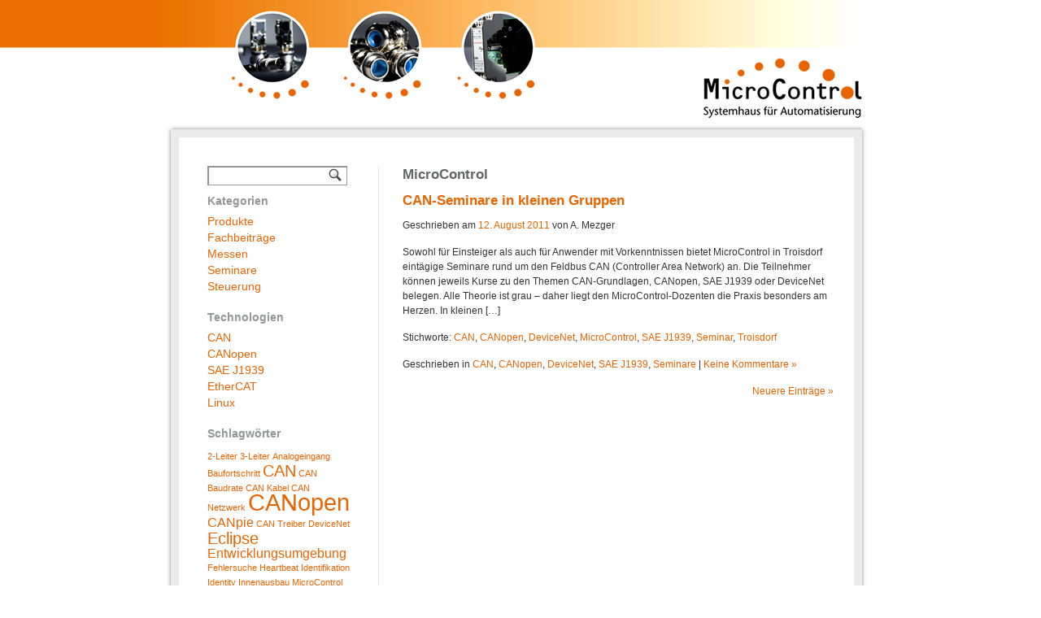

--- FILE ---
content_type: text/html; charset=UTF-8
request_url: http://www.microcontrol-blog.net/tag/microcontrol/page/2/
body_size: 16223
content:
<!DOCTYPE html PUBLIC "-//W3C//DTD XHTML 1.0 Transitional//EN" "http://www.w3.org/TR/xhtml1/DTD/xhtml1-transitional.dtd">
<html xmlns="http://www.w3.org/1999/xhtml" lang="de-DE" xml:lang="de-DE">
<head profile="http://gmpg.org/xfn/11">
<link rel="shortcut icon" type="image/x-icon" href="http://www.microcontrol-blog.de/favicon.ico" />
<meta http-equiv="Content-Type" content="text/html; charset=UTF-8" />

<title>MicroControl » Page 2 » MicroControl Blog</title>
<meta name="description" content="CAN-Seminare in kleinen Gruppen" />
<meta name="keywords" content="Gruppen, CAN-Seminare" />
<meta name="robots" content="noindex, follow" />


<link rel="stylesheet" href="http://www.microcontrol-blog.net/wp-content/themes/orange-grey-white/style.css" type="text/css" media="screen" />
<link rel="pingback" href="http://www.microcontrol-blog.net/xmlrpc.php" />
	<!--[if IE]>
		<link rel="stylesheet" type="text/css" media="screen" href="http://www.microcontrol-blog.net/wp-content/themes/orange-grey-white/ie_late.css">
	<![endif]-->
	
<link rel="alternate" type="application/rss+xml" title="MicroControl Blog &raquo; Feed" href="http://www.microcontrol-blog.net/feed/" />
<link rel="alternate" type="application/rss+xml" title="MicroControl Blog &raquo; Kommentar-Feed" href="http://www.microcontrol-blog.net/comments/feed/" />
<link rel="alternate" type="application/rss+xml" title="MicroControl Blog &raquo; MicroControl Schlagwort-Feed" href="http://www.microcontrol-blog.net/tag/microcontrol/feed/" />
<link rel='stylesheet' id='cptch_stylesheet-css'  href='http://www.microcontrol-blog.net/wp-content/plugins/captcha/css/front_end_style.css?ver=4.4.5' type='text/css' media='all' />
<link rel='stylesheet' id='dashicons-css'  href='http://www.microcontrol-blog.net/wp-includes/css/dashicons.min.css?ver=4.0.38' type='text/css' media='all' />
<link rel='stylesheet' id='cptch_desktop_style-css'  href='http://www.microcontrol-blog.net/wp-content/plugins/captcha/css/desktop_style.css?ver=4.4.5' type='text/css' media='all' />
<link rel='stylesheet' id='avhec-widget-css'  href='http://www.microcontrol-blog.net/wp-content/plugins/extended-categories-widget/3.6/css/avh-ec.widget.css?ver=4.0.3-dev.1' type='text/css' media='all' />
<link rel="EditURI" type="application/rsd+xml" title="RSD" href="http://www.microcontrol-blog.net/xmlrpc.php?rsd" />
<link rel="wlwmanifest" type="application/wlwmanifest+xml" href="http://www.microcontrol-blog.net/wp-includes/wlwmanifest.xml" /> 
<meta name="generator" content="WordPress 4.0.38" />
<script type="text/javascript">
  var _gaq = _gaq || [];
  _gaq.push(['_setAccount', 'UA-34312245-1']);
  _gaq.push(['_trackPageview']);
  (function() {
    var ga = document.createElement('script'); ga.type = 'text/javascript'; ga.async = true;
    ga.src = ('https:' == document.location.protocol ? 'https://ssl' : 'http://www') + '.google-analytics.com/ga.js';
    var s = document.getElementsByTagName('script')[0]; s.parentNode.insertBefore(ga, s);
  })();
</script>
</head>
<body class="archive paged tag tag-microcontrol tag-18 paged-2 tag-paged-2">
<div class="veryOuterWrap">
	<div id="wrap">
		<div id="header">
    	    <!--
<h1><a href="/"></a></h1>
    	    <p class="sideHead"></p>
    	    <br class="clear" />
    	    
-->
<div id="logo">
			<a href="http://www.microcontrol-blog.net" title="Zur Startseite des MicroControl Blogs"><img src="http://www.microcontrol-blog.net/wp-content/themes/orange-grey-white/img/micrologo.png" border="0" alt="MicroControl" align="right"></a></div>
		</div>
		<div id="contBlock">
			
			<div id="contentWrapOuter">
				
				<div id="contentWrapInner">
					
					<div class="content">
	<!-- Start: Right Panel -->
	<div class="leftPanel">

	  
 	   	  		<h2 class="pageTitle">MicroControl</h2>
 	  
				<div class="post-23 post type-post status-publish format-standard hentry category-can category-canopen category-devicenet category-sae-j1939 category-seminare tag-can tag-canopen tag-devicenet tag-microcontrol tag-sae-j1939 tag-seminar tag-troisdorf">
				<h2 id="post-23"><a href="http://www.microcontrol-blog.net/2011/08/can-seminare-in-kleinen-gruppen/" rel="bookmark" title="Permanent Link to CAN-Seminare in kleinen Gruppen">CAN-Seminare in kleinen Gruppen</a></h2>
					<p class="postmeta">Geschrieben am <a href="http://www.microcontrol-blog.net/2011/08/can-seminare-in-kleinen-gruppen/">12. August 2011</a> von A. Mezger</p>	

				<div class="entryContent">
					<p>Sowohl für Einsteiger als auch für Anwender mit Vorkenntnissen bietet MicroControl in Troisdorf eintägige Seminare rund um den Feldbus CAN (Controller Area Network) an. Die Teilnehmer können jeweils Kurse zu den Themen CAN-Grundlagen, CANopen, SAE J1939 oder DeviceNet belegen. Alle Theorie ist grau &#8211; daher liegt den MicroControl-Dozenten die Praxis besonders am Herzen. In kleinen [&hellip;]</p>
				</div>
				<p>Stichworte: <a href="http://www.microcontrol-blog.net/tag/can/" rel="tag">CAN</a>, <a href="http://www.microcontrol-blog.net/tag/canopen/" rel="tag">CANopen</a>, <a href="http://www.microcontrol-blog.net/tag/devicenet/" rel="tag">DeviceNet</a>, <a href="http://www.microcontrol-blog.net/tag/microcontrol/" rel="tag">MicroControl</a>, <a href="http://www.microcontrol-blog.net/tag/sae-j1939/" rel="tag">SAE J1939</a>, <a href="http://www.microcontrol-blog.net/tag/seminar/" rel="tag">Seminar</a>, <a href="http://www.microcontrol-blog.net/tag/troisdorf/" rel="tag">Troisdorf</a></p><p> Geschrieben in <a href="http://www.microcontrol-blog.net/category/can/" rel="category tag">CAN</a>, <a href="http://www.microcontrol-blog.net/category/canopen/" rel="category tag">CANopen</a>, <a href="http://www.microcontrol-blog.net/category/devicenet/" rel="category tag">DeviceNet</a>, <a href="http://www.microcontrol-blog.net/category/sae-j1939/" rel="category tag">SAE J1939</a>, <a href="http://www.microcontrol-blog.net/category/seminare/" rel="category tag">Seminare</a> |   <a href="http://www.microcontrol-blog.net/2011/08/can-seminare-in-kleinen-gruppen/#respond" title="Kommentiere CAN-Seminare in kleinen Gruppen">Keine Kommentare &#187;</a></p>
			</div>

		
		<div class="navigation">
			<div class="alignleft"></div>
			<div class="alignright"><a href="http://www.microcontrol-blog.net/tag/microcontrol/" >Neuere Einträge &raquo;</a></div>
		</div>

	
	</div>
	<!-- End: Right Panel -->
	<!-- Start: Left Panel -->
						</div>
				<div class="sidebar">
	<form method="get" id="searchform" action="http://www.microcontrol-blog.net/" class="searchForm">
	<p><input type="text" value="" name="s" id="s" class="field" />
	<input type="image" src="http://www.microcontrol-blog.net/wp-content/themes/orange-grey-white/img/search.gif" title="Suchen" id="searchsubmit" class="btn" /></p>
</form>
<!-- AVH Extended Categories version 4.0.3-dev.1 | http://blog.avirtualhome.com/wordpress-plugins/ --><h3>Kategorien</h3><ul>	<li class="cat-item cat-item-1"><div class="avhec-widget-line"><a href="http://www.microcontrol-blog.net/category/produkte/" title="View all posts filed under Produkte">Produkte</a></div>
</li>
	<li class="cat-item cat-item-10"><div class="avhec-widget-line"><a href="http://www.microcontrol-blog.net/category/fachbeitrag/" title="View all posts filed under Fachbeiträge">Fachbeiträge</a></div>
</li>
	<li class="cat-item cat-item-11"><div class="avhec-widget-line"><a href="http://www.microcontrol-blog.net/category/messen/" title="View all posts filed under Messen">Messen</a></div>
</li>
	<li class="cat-item cat-item-12"><div class="avhec-widget-line"><a href="http://www.microcontrol-blog.net/category/seminare/" title="View all posts filed under Seminare">Seminare</a></div>
</li>
	<li class="cat-item cat-item-72"><div class="avhec-widget-line"><a href="http://www.microcontrol-blog.net/category/steuerung/" title="View all posts filed under Steuerung">Steuerung</a></div>
</li>
</ul><!-- AVH Extended Categories version 4.0.3-dev.1 | http://blog.avirtualhome.com/wordpress-plugins/ --><h3>Technologien</h3><ul>	<li class="cat-item cat-item-8"><div class="avhec-widget-line"><a href="http://www.microcontrol-blog.net/category/can/" title="View all posts filed under CAN">CAN</a></div>
</li>
	<li class="cat-item cat-item-9"><div class="avhec-widget-line"><a href="http://www.microcontrol-blog.net/category/canopen/" title="View all posts filed under CANopen">CANopen</a></div>
</li>
	<li class="cat-item cat-item-13"><div class="avhec-widget-line"><a href="http://www.microcontrol-blog.net/category/sae-j1939/" title="View all posts filed under SAE J1939">SAE J1939</a></div>
</li>
	<li class="cat-item cat-item-15"><div class="avhec-widget-line"><a href="http://www.microcontrol-blog.net/category/ethercat/" title="View all posts filed under EtherCAT">EtherCAT</a></div>
</li>
	<li class="cat-item cat-item-29"><div class="avhec-widget-line"><a href="http://www.microcontrol-blog.net/category/linux/" title="View all posts filed under Linux">Linux</a></div>
</li>
</ul><h3>Schlagwörter</h3><div class="tagcloud"><a href='http://www.microcontrol-blog.net/tag/2-leiter/' class='tag-link-20' title='1 Thema' style='font-size: 8pt;'>2-Leiter</a>
<a href='http://www.microcontrol-blog.net/tag/3-leiter/' class='tag-link-21' title='1 Thema' style='font-size: 8pt;'>3-Leiter</a>
<a href='http://www.microcontrol-blog.net/tag/analogeingang/' class='tag-link-25' title='1 Thema' style='font-size: 8pt;'>Analogeingang</a>
<a href='http://www.microcontrol-blog.net/tag/baufortschritt/' class='tag-link-44' title='1 Thema' style='font-size: 8pt;'>Baufortschritt</a>
<a href='http://www.microcontrol-blog.net/tag/can/' class='tag-link-8' title='3 Themen' style='font-size: 15pt;'>CAN</a>
<a href='http://www.microcontrol-blog.net/tag/can-baudrate/' class='tag-link-48' title='1 Thema' style='font-size: 8pt;'>CAN Baudrate</a>
<a href='http://www.microcontrol-blog.net/tag/can-kabel/' class='tag-link-49' title='1 Thema' style='font-size: 8pt;'>CAN Kabel</a>
<a href='http://www.microcontrol-blog.net/tag/can-netzwerk/' class='tag-link-38' title='1 Thema' style='font-size: 8pt;'>CAN Netzwerk</a>
<a href='http://www.microcontrol-blog.net/tag/canopen/' class='tag-link-9' title='7 Themen' style='font-size: 22pt;'>CANopen</a>
<a href='http://www.microcontrol-blog.net/tag/canpie/' class='tag-link-33' title='2 Themen' style='font-size: 12.2pt;'>CANpie</a>
<a href='http://www.microcontrol-blog.net/tag/can-treiber/' class='tag-link-52' title='1 Thema' style='font-size: 8pt;'>CAN Treiber</a>
<a href='http://www.microcontrol-blog.net/tag/devicenet/' class='tag-link-14' title='1 Thema' style='font-size: 8pt;'>DeviceNet</a>
<a href='http://www.microcontrol-blog.net/tag/eclipse/' class='tag-link-77' title='3 Themen' style='font-size: 15pt;'>Eclipse</a>
<a href='http://www.microcontrol-blog.net/tag/entwicklungsumgebung/' class='tag-link-78' title='2 Themen' style='font-size: 12.2pt;'>Entwicklungsumgebung</a>
<a href='http://www.microcontrol-blog.net/tag/fehlersuche/' class='tag-link-40' title='1 Thema' style='font-size: 8pt;'>Fehlersuche</a>
<a href='http://www.microcontrol-blog.net/tag/heartbeat/' class='tag-link-37' title='1 Thema' style='font-size: 8pt;'>Heartbeat</a>
<a href='http://www.microcontrol-blog.net/tag/identifikation/' class='tag-link-53' title='1 Thema' style='font-size: 8pt;'>Identifikation</a>
<a href='http://www.microcontrol-blog.net/tag/identity/' class='tag-link-54' title='1 Thema' style='font-size: 8pt;'>Identity</a>
<a href='http://www.microcontrol-blog.net/tag/innenausbau-microcontrol/' class='tag-link-47' title='1 Thema' style='font-size: 8pt;'>Innenausbau MicroControl</a>
<a href='http://www.microcontrol-blog.net/tag/messung/' class='tag-link-26' title='1 Thema' style='font-size: 8pt;'>Messung</a>
<a href='http://www.microcontrol-blog.net/tag/microcontrol/' class='tag-link-18' title='5 Themen' style='font-size: 19.2pt;'>MicroControl</a>
<a href='http://www.microcontrol-blog.net/tag/microcontroller/' class='tag-link-34' title='1 Thema' style='font-size: 8pt;'>Microcontroller</a>
<a href='http://www.microcontrol-blog.net/tag/network-management/' class='tag-link-36' title='1 Thema' style='font-size: 8pt;'>Network Management</a>
<a href='http://www.microcontrol-blog.net/tag/neubau/' class='tag-link-42' title='2 Themen' style='font-size: 12.2pt;'>Neubau</a>
<a href='http://www.microcontrol-blog.net/tag/neubau-microcontrol/' class='tag-link-46' title='1 Thema' style='font-size: 8pt;'>Neubau MicroControl</a>
<a href='http://www.microcontrol-blog.net/tag/neubau-microcontrol-gmbh-co-kg/' class='tag-link-41' title='4 Themen' style='font-size: 17.333333333333pt;'>Neubau MicroControl GmbH &amp; Co. KG</a>
<a href='http://www.microcontrol-blog.net/tag/nmt/' class='tag-link-35' title='1 Thema' style='font-size: 8pt;'>NMT</a>
<a href='http://www.microcontrol-blog.net/tag/pdo/' class='tag-link-55' title='1 Thema' style='font-size: 8pt;'>PDO</a>
<a href='http://www.microcontrol-blog.net/tag/potentiometer/' class='tag-link-24' title='1 Thema' style='font-size: 8pt;'>Potentiometer</a>
<a href='http://www.microcontrol-blog.net/tag/quellcode/' class='tag-link-28' title='1 Thema' style='font-size: 8pt;'>Quellcode</a>
<a href='http://www.microcontrol-blog.net/tag/remote-frame/' class='tag-link-30' title='1 Thema' style='font-size: 8pt;'>Remote Frame</a>
<a href='http://www.microcontrol-blog.net/tag/richtfest-microcontrol/' class='tag-link-45' title='1 Thema' style='font-size: 8pt;'>Richtfest MicroControl</a>
<a href='http://www.microcontrol-blog.net/tag/rohbau/' class='tag-link-43' title='1 Thema' style='font-size: 8pt;'>Rohbau</a>
<a href='http://www.microcontrol-blog.net/tag/rtr/' class='tag-link-31' title='1 Thema' style='font-size: 8pt;'>RTR</a>
<a href='http://www.microcontrol-blog.net/tag/sae-j1939/' class='tag-link-13' title='2 Themen' style='font-size: 12.2pt;'>SAE J1939</a>
<a href='http://www.microcontrol-blog.net/tag/seminar/' class='tag-link-17' title='1 Thema' style='font-size: 8pt;'>Seminar</a>
<a href='http://www.microcontrol-blog.net/tag/sensor/' class='tag-link-22' title='1 Thema' style='font-size: 8pt;'>Sensor</a>
<a href='http://www.microcontrol-blog.net/tag/sponsoring-microcontrol/' class='tag-link-58' title='2 Themen' style='font-size: 12.2pt;'>Sponsoring MicroControl</a>
<a href='http://www.microcontrol-blog.net/tag/steuerung/' class='tag-link-72' title='2 Themen' style='font-size: 12.2pt;'>Steuerung</a>
<a href='http://www.microcontrol-blog.net/tag/terminierung/' class='tag-link-39' title='1 Thema' style='font-size: 8pt;'>Terminierung</a>
<a href='http://www.microcontrol-blog.net/tag/treiber/' class='tag-link-32' title='1 Thema' style='font-size: 8pt;'>Treiber</a>
<a href='http://www.microcontrol-blog.net/tag/troisdorf/' class='tag-link-19' title='1 Thema' style='font-size: 8pt;'>Troisdorf</a>
<a href='http://www.microcontrol-blog.net/tag/umzug/' class='tag-link-50' title='2 Themen' style='font-size: 12.2pt;'>Umzug</a>
<a href='http://www.microcontrol-blog.net/tag/umzug-microcontrol/' class='tag-link-51' title='1 Thema' style='font-size: 8pt;'>Umzug MicroControl</a>
<a href='http://www.microcontrol-blog.net/tag/versorgungsspannung-sensor/' class='tag-link-23' title='1 Thema' style='font-size: 8pt;'>Versorgungsspannung Sensor</a></div>
			</div>	<!-- End: Left Panel -->

				
					<br class="clear" />
				</div>
				
			</div>
			
			<!-- Drop-shadow effect for IE -->
			<!--[if IE]><div class="ieShadow"></div><![endif]-->
			
		</div>
		
		<div id="footer">
			<div class="copy">&copy; MicroControl GmbH 2026</div>
			<div class="sideFoot">
				
				<div class="footNav">
				
				<div class="menu"><ul><li class="page_item page-item-2"><a href="http://www.microcontrol-blog.net/impressum/">Impressum</a></li></ul></div>
				</div>
				<div class="rss">
					<a href="http://www.microcontrol-blog.net/feed/" target="_blank"><img src="http://www.microcontrol-blog.net/wp-content/themes/orange-grey-white/img/rss.png" width="25" height="25" /></a>
				</div>
				<br class="clear" />
			</div>
            <br class="clear" />
		</div>
        <br class="clear" />
	</div>
</div>
		</body>
</html>


--- FILE ---
content_type: text/css
request_url: http://www.microcontrol-blog.net/wp-content/themes/orange-grey-white/style.css
body_size: 9922
content:
/*
Theme Name: Orange Grey White
Author URI: http://kupowanie.pl/
Theme URI:
Description: Quality, light, clean, clear and readable theme with modern header and CSS shadows. SEO-friendly theme structure. Widgetized left menu and footer.
Author: kupowanie.pl
Version: 1.2
Tags: orange, white, light, two-columns, fixed-width, editor-style
License: GNU General Public License v2.0
License URI: http://www.gnu.org/licenses/gpl-2.0.html
*/



/* CSS Document */

/* http://meyerweb.com/eric/tools/css/reset/ */
/* v1.0 | 20080212 */

html, body, div, span, applet, object, iframe,
h1, h2, h3, h4, h5, h6, p, blockquote, pre,
a, abbr, acronym, address, cite, code,
del, dfn, em, font, img, ins, kbd, samp,
small, strike, strong, sub, sup,
b, u, i, center,
dl, dt, dd, ol, ul, li,
fieldset, form, label, legend,
table, caption, tbody, tfoot, thead, tr, th, td {
	margin: 0;
	padding: 0;
	border: 0;
	outline: 0;
	font-size: 100%;
	vertical-align: baseline;
	background: transparent;
}
body {
	color: #333333;
    font-family: Verdana,sans-serif;
    font-size: 12px;
    line-height: 150%;
    margin: 1px 20px 1px 10px;
    padding-bottom: 0;
    background:#ffffff url(img/body_bg.png) 50% 0 no-repeat;
}
ol, ul {
	list-style: none;
}
blockquote, q {
	quotes: none;
}
blockquote:before, blockquote:after,
q:before, q:after {
	content: '';
	content: none;
}

/* remember to define focus styles! */
:focus {
	outline: 0;
}

/* remember to highlight inserts somehow! */
ins {
	text-decoration: none;
}
del {
	text-decoration: line-through;
}

/* tables still need 'cellspacing="0"' in the markup */
table {
	border-collapse: collapse;
	border-spacing: 0;
}
.clear {
	display:block;
	visibility:hidden;
	font:0px/0px Arial, Helvetica, sans-serif;
	clear:both;
	float:none;
	height:50px;
}


h1 {
    color: #666666;
    font-family: Verdana,sans-serif;
    font-size: 16px;
    font-weight: bold;
    margin: 20px 10px 0 20px;
}


h2 {
	font:bold 17px/22px Arial, Helvetica, sans-serif;
	color:#626466;
	padding:10px 0 0;
}
h3 {
	font:bold 14px/18px Arial, Helvetica, sans-serif;
	color:#939598;
	padding:10px 0 10px 0;
}
a:link,
a:visited,
a:hover,
a:active {
	color:#E76400;
	text-decoration:none;
}
a:hover {
	text-decoration:none;
}



#wrap {
	width:850px;
	margin:0 auto;
}

#header {
    width:850px;
    height:115px;
    padding:3px 0 20px 0;
}


#footer {
	width:780px;
	padding:10px 35px;
	float:left;
}
#contentWrapOuter {
	width:780px;
	padding:35px 25px;
	border:10px solid #ebebeb;
	background:#fff;
	-moz-box-shadow: 0 0 5px #888;
	-webkit-box-shadow: 0 0 5px #888;
	box-shadow: 0 0 5px #888;
	margin-top:20px;
}
#contentWrapInner {
	background:#fff url(img/vert_sep_long.png) 220px 0 repeat-y;	
}
#header h1 {
	display:block;
	width:200px;
	padding:10px 10px;
	float:left;
	border-right:1px solid #f39500;
    font-weight: bold;
	height:50px;	
}
	#header h1 a {
		display:block;
		width:100%;
		height:50px;
		color: #dbdadb;
		text-decoration: none;
	}
	#header h1 img {
		padding-top:14px;
		width:161px;
		height:21px;
	}
.sideHead {
	float:right;
	width:530px;
	margin-top:20px;
	color:#f39500;
}
.sidebar {
	float:left;
	width:175px;
	padding:0 10px;
}
	.sidebar ul {
		padding:0 0 5px;
		font:11px/12px Arial, Helvetica, sans-serif;
	}
		.sidebar li {
			padding-bottom:8px;
			font-size: 14px;
		}
.content {
	width:530px;
	float:right;
}
	.breadcrumb {
		float:left;
		width:100%;
		margin-top:-15px;
		padding-bottom:6px;
	}
	.breadcrumb li {
		float:left;
		margin-right:3px;
	}
	.content p {
		padding-bottom:15px;
	}
	.content h2 {
		padding:0 0 10px;
	}
	.content .intro {
		font-weight:bold;
		padding-bottom:5px;
	}
	.content img {
		margin-bottom:10px;
		border:3px solid #dededf;
	}
	.img_descr {
		font-style:italic;
		display:block;
		text-align:center;
		position:relative;
		top:-5px;
	}
.button {
	display:inline-block;
	padding:0 3px 0;
	font:bold 14px/29px Arial, Helvetica, sans-serif;
	height:29px;
	
}
	.button a {
		padding:0 27px 0 30px;
		color:#fff;
		text-decoration:none;
		display:inline-block;
	}

.indent {
	padding:10px 0;
}
.type4 a {
	background:url(img/type4.png) 0 0px no-repeat;
}
.comment {
	padding-bottom:10px;
}
#comments h2 {
	font:bold 15px/20px Arial, Helvetica, sans-serif;
}
.comment .author {
	padding-bottom:5px;
}
#commForm label {
	display:block;
	clear:both;
}
#commForm input,
#commForm textarea {
	width:320px;
	background:#e4e4e4;
	border:1px solid #e4e4e4;
	font:13px/16px Arial,Helvetica, sans-serif;
	color:#333; 
}
#commForm input {
	margin-bottom:5px;
}
#commForm textarea {
	height:85px;
}
#submit {
	width:auto;
	background:none;
	color:#E76400;
	border:none;
	clear:both;
	float:none;
	display:block;
	padding:5px;
	font:bold 14px/18px Arial, Helvetica, sans-serif;
	margin:5px 0 0 -5px;
}
#commForm {
	padding-bottom:30px;
}

.copy {
	float:left;
	margin: 7px 0 0 0;
	/* width:260px; */
}
.copy a {
	color:#5a6778;
	text-decoration:none;
}
.sideFoot {
	float:right;
	width:530px;
	line-height:30px;
}
.footLogo {
	width:200px;
	padding:0 10px;
	float:left;
	border-right:1px solid #c8c8c8;
	height:30px;
}
	.footLogo img {
		width:120px;
		height:15px;
		padding-top:7px;
	}
.footNav {
	float:right;
	margin:0;	
}
.footNav li {
	float:left;
	border-left:1px solid #939598;
	padding:0 3px;
	line-height:14px;
	margin-top:8px;
}
	.footNav li:first-child {
		border:none;
	}
	.footNav a {
		color:#939598;
		text-decoration:none;
	}


/* Comment Form */
#commentform p {
	padding-bottom:12px;
}
#commentform input.field {
	float:left;
	margin-right:10px;
	width:200px;
	height:14px;
	padding:2px 3px;
}
#commentform label {
	display:block;
	font-size:11px;
	line-height:20px;
} 
#commentform textarea {
	width:500px;
	height:120px;
	margin-bottom:10px;
	padding:3px 5px;
}
#commentform input.btn {
	width:120px;
	height:25px;
	cursor:pointer;
	font-size:12px;
}
h3#respond,
h3#comments {
	font-size:14px;
	padding-bottom:10px;
}


/* Comment Closed */
p.nocomments {	
	font-weight:bold;
	font-style:italic;
}

/* Comment List */
.commentlist li {
	margin-bottom:10px;
	padding:10px;
	background-color:#dededf;
	overflow:hidden;
}
.commentlist li.alt {
	background-color:#ebebeb;
}
	.commentlist li img.photo {
		float:left;
		margin:0 10px 5px 0;
		border:#ccc 1px solid;
		padding:2px;
	}
	.commentlist li p img {
		display:inline;
	}
	.commentlist li p {
		padding-bottom:8px;
	}
	.commentlist li p.commentmetadata {	
		font-size:11px;
		padding-bottom:5px;
	}

	
.footer .credits {font-size: 10px; margin-top: 35px;}
.footer .credits a {color: #A8C7EC;}

/*Custom style*/
s {color: #000;}
.sticky {background-color: #f9f9f9; padding: 10px; margin-bottom: 10px;}
.wp-caption {
	background: #f1f1f1;
	line-height: 18px;
	text-align: center;
	margin-bottom: 20px;
	padding: 4px;
}
.wp-caption img {
	margin: 5px 5px 0;
}
.wp-caption p.wp-caption-text {
	margin: 5px;
	color: #888;
	font-size: 12px;
	padding: 0;
}
.bypostauthor {}
.clear {clear: both;}
img {margin: 0; max-width: 530px; height: auto;}
.gallery-caption {
	color: #888;
	font-size: 12px;
	margin: 0 0 12px;
}

#gallery-1 dl {
   padding:0;
}

#gallery-1 dl dt {
   font-weight:bold;
   padding: 0;
}
		
#gallery-1 dl dd {
   padding:0 0 5px 10px;
}

/* Image testing */
.alignright {
float:right;
margin:0 0 10px 10px;
}
.alignleft {
float:left;
margin:0 10px 10px 0;
}
.aligncenter {
clear: both;
display: block;
margin:0 auto 10px;
}
.alignnone {
margin-bottom:10px;
margin-right: 5px;
}
.size-thumbnail {
margin-right:8px;
display:inline;
}
.credits {margin-top: 30px; text-align: right; font-size: 9px; display:none;}
#right-align-no-caption {clear: both;}

div.sidebar ul ul {
margin:0 0 0 0.35em;
}

div.sidebar ul ul ul {
margin:0 0 0 0.7em;
}



/* calender */
table#wp-calendar {
width:100%;
}

table#wp-calendar td,
table#wp-calendar th {
padding:1px;
text-align:center;
}

/*search form*/
		.searchForm {
			padding:0;
			overflow:hidden;
			border: 1px solid #999;
			width:170px; 
		}	
			.searchForm p {
				border-top:#909090 1px solid;
			}
			.searchForm input { float:left;}
			.searchForm input.field {
				border-color:#909090;
				border-style:solid;
				border-width:0 0 0 1px;
				padding:3px 3px;
				height:15px;
				width:140px; 
				color:#575757;
				background-color:#fff;
			}
.content ul {margin: 5px 0 7px 25px; list-style-type:disc;}
.content ol {margin: 5px 0 7px 25px; list-style-type:decimal;}
.content ul li, .content ol li {padding-left: 5px;}

/*thumbnail*/
.wp-post-image {float: left; margin: 0 9px 7px 0; max-width: 530px; height: auto;}

/*text*/
dl {
	margin: 0 1.625em;
}
dt {
	font-weight: bold;
}
dd {
	margin-bottom: 1.625em;
}
strong {
	font-weight: bold;
}
cite, em, i {
	font-style: italic;
}
blockquote {
	font-family: Georgia, "Bitstream Charter", serif;
	font-style: italic;
	font-weight: normal;
	margin: 0 3em;
}
blockquote em, blockquote i, blockquote cite {
	font-style: normal;
}
blockquote cite {
	color: #666;
	font: 12px "Helvetica Neue", Helvetica, Arial, sans-serif;
	font-weight: 300;
	letter-spacing: 0.05em;
	text-transform: uppercase;
}
pre {
	background: #f4f4f4;
	font: 13px "Courier 10 Pitch", Courier, monospace;
	line-height: 1.5;
	margin-bottom: 1.625em;
	padding: 0.75em 1.625em;
}
code, kbd {
	font: 13px Monaco, Consolas, "Andale Mono", "DejaVu Sans Mono", monospace;
}
address {
	display: block;
	margin: 0 0 1.625em;
}
ins {
	background: #fff9c0;
	text-decoration: none;
}
sup,
sub {
	font-size: 10px;
	height: 0;
	line-height: 1;
	position: relative;
	vertical-align: baseline;
}
sup {
	bottom: 1ex;
}
sub {
	top: .5ex;
}

.content table {
	border-bottom: 1px solid #ddd;
	margin: 0 0 1.625em;
	width: 100%;
}
.content th {
	color: #666;
	font-size: 10px;
	font-weight: 500;
	letter-spacing: 0.1em;
	line-height: 2.6em;
	text-transform: uppercase;
}
.content td {
	border-top: 1px solid #ddd;
	padding: 6px 10px 6px 0;
}

#logo {
	margin: 60px 0 0 0;
}

div.rss {
	float: right;
	margin-right: 10px;
}



--- FILE ---
content_type: text/css
request_url: http://www.microcontrol-blog.net/wp-content/plugins/extended-categories-widget/3.6/css/avh-ec.widget.css?ver=4.0.3-dev.1
body_size: 177
content:
/* AVH Extended Categories Widget CSS */
.avhec-widget-line {
  display : inline-block;
}

.avhec-widget-count {
  display : inline;
}

.avhec-widget-rss {
  display : inline;
}